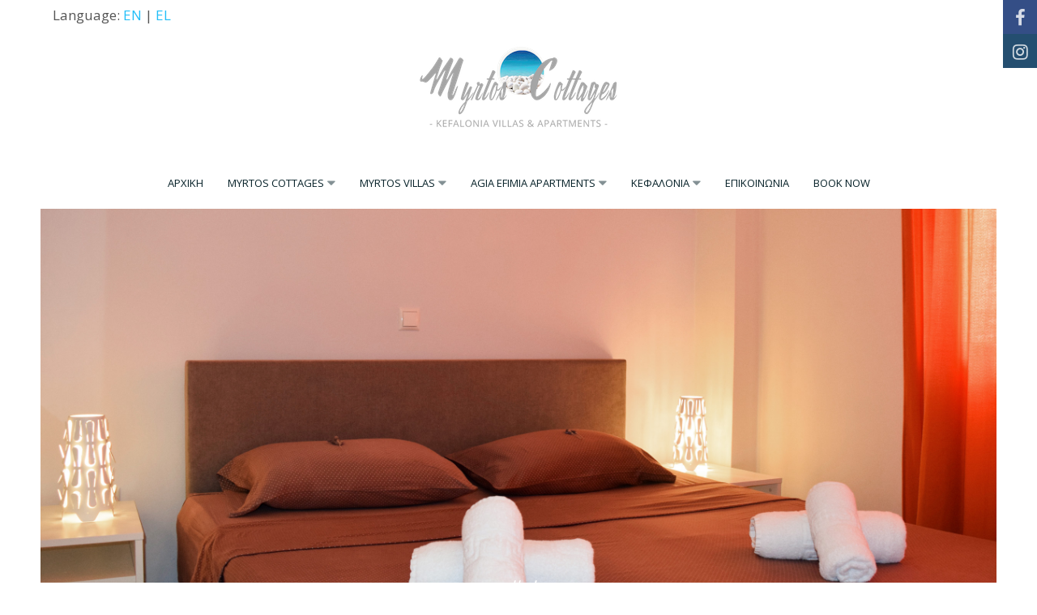

--- FILE ---
content_type: text/html; charset=utf-8
request_url: https://myrtoscottages.com/el/apartments-kefalonia/kefalonia-apartments-erato
body_size: 10561
content:
<!DOCTYPE html>
<html xmlns="http://www.w3.org/1999/xhtml" xml:lang="el-gr" lang="el-gr" >
<head>
<meta charset="utf-8" />
	<base href="https://myrtoscottages.com/el/apartments-kefalonia/kefalonia-apartments-erato" />
	<meta name="keywords" content="kefalonia apartments, holiday apartments kefalonia, apartments kefalonia, studios kefalonia, agia efimia apartments, agia efimia, kefalonia studios, kefalonia accommodation, agia efimia holidays, agia efimia kefalonia, kefalonia myrtos beach, kefalonia apartments myrtos, myrtos kefalonia apartments, myrtos kefalonia villas, myrtos kefalonia studios, myrtos kefalonia accommodation, kefalonia villas," />
	<meta name="author" content="samicomputers" />
	<meta name="description" content="Kefalonia Villas and Apartments in Kefalonia at a unique and privileged location near the famous  Myrtos Beach. Sea View Apartments in Agia Efimia Kefalonia just 20m from the sea. Find cheap or luxury self catering accommodation in Kefalonia. Kefalonia Apartments in Agia Efimia -  Apartments Agia Efimia Kefalonia - Accommodation Agia Efimia Kefalonia - Myrtos Villas Kefalonia - Myrtos Apartments Kefalonia" />
	<title>Kefalonia Studios - Holiday Apartments Kefalonia - Kefalonia Apartments Myrtos Beach</title>
	<link href="https://myrtoscottages.com/el/apartments-kefalonia/kefalonia-apartments-erato" rel="alternate" hreflang="el-GR" />
	<link href="https://myrtoscottages.com/apartments-kefalonia/kefalonia-apartments-erato" rel="alternate" hreflang="en-GB" />
	<link href="/templates/j51_london/favicon.ico" rel="shortcut icon" type="image/vnd.microsoft.icon" />
	<link href="/templates/j51_london/css/animate.css" rel="stylesheet" />
	<link href="/templates/j51_london/css/vegas.css" rel="stylesheet" />
	<link href="/templates/j51_london/css/font-awesome.css" rel="stylesheet" />
	<link href="/templates/j51_london/css/nexus.css" rel="stylesheet" />
	<link href="/templates/j51_london/css/responsive.css" rel="stylesheet" />
	<link href="https://myrtoscottages.com/modules/mod_j51carousel/css/owl.carousel.css" rel="stylesheet" />
	<link href="https://myrtoscottages.com/modules/mod_j51carousel/css/owl.theme.css" rel="stylesheet" />
	<link href="https://myrtoscottages.com/modules/mod_j51carousel/css/owl.transitions.css" rel="stylesheet" />
	<link href="https://myrtoscottages.com/modules/mod_j51carousel/css/style.css" rel="stylesheet" />
	<link href="/media/sigplus/css/sigplus.min.css?v=d787ad0389f43a08dae83bd6e00966e5" rel="stylesheet" />
	<link href="/media/sigplus/engines/fancybox/css/fancybox.min.css?v=2408c1c9e37d856a5e17ee3702c3c533" rel="stylesheet" />
	<link href="/media/sigplus/engines/captionplus/css/captionplus.min.css?v=f922dc921df4f555de31b0e37cb17008" rel="stylesheet" />
	<link href="https://myrtoscottages.com/media/com_uniterevolution2/assets/rs-plugin/css/settings.css" rel="stylesheet" />
	<link href="https://myrtoscottages.com/media/com_uniterevolution2/assets/rs-plugin/css/dynamic-captions.css" rel="stylesheet" />
	<link href="https://myrtoscottages.com/media/com_uniterevolution2/assets/rs-plugin/css/static-captions.css" rel="stylesheet" />
	<style>

body {
	color: #525252;
	font-family:Open Sans;
	font-size: 17px;
}

a {
	color: #23bff8;
}

h1 {
	font-family:Open Sans 
}

h2, 
h2 a:link, 
h2 a:visited {
	color: #111111;
	font-family:Open Sans
}

h3, 
.module h3, 
.module_menu h3, 
.btn, 
button {
	color: #111111;
	font-family:Open Sans 
}

h4 {
	font-family:Open Sans 
}

.hornav, .slicknav_menu, .slideout-menu, #footermenu, #copyright {
	font-family:Open Sans 
}

hr {
	border-color: #23bff8 !important;
}

.wrapper960 {
	width: 1180px;
}

.logo a {
	top: 0px;
	left: 0px;
}

.logo-text h1,
.logo-text h1 a {
	color: #000000;
	font-family:Lato
	font-size: 40px;
}
.logo-text p.site-slogan {
	color: #000000;
	font-size: 9px;
}

.hornav ul li a, 
.hornav > ul > .parent::after, 
.hornav .menu li [class^="fa-"]::before, 
.hornav .menu li [class*=" fa-"]::before {
	color: #072229;
}
.hornav ul ul li a {
	color: #616161;
}
.hornav ul ul {
	background-color: #f2f3f7;
}
.hornav ul ul:before {
	border-color: transparent transparent #f2f3f7 transparent;
}

.sidecol_a {
	width: 35%;
}
.sidecol_b {
	width: 35%;
}

@media only screen and (max-width: px) {
	.vegas-slide-inner {
		background-size: cover !important;
	}
}

.btn, button, .btn-group.open .btn.dropdown-toggle, .input-append .add-on, .input-prepend .add-on, .pager.pagenav a, .btn-primary:active,
.btn-primary.active, .btn-primary.disabled, .btn-primary[disabled], .btn:hover, .slidesjs-next.slidesjs-navigation, .slidesjs-previous.slidesjs-navigation,
.search .icon-search, .j51news .newsdate, .dropdown-toggle, .label-info[href], .badge-info[href], #mc-embedded-subscribe:hover, .tagspopular a:hover {
	background-color: #23bff8;
	color: #fff;
}
.owl-theme .owl-controls .owl-buttons div {
	background-color: #23bff8 !important;
}
.tags .label-info[href] {
	background-color: transparent;
	color: #23bff8;
}
.owl-theme .owl-controls .owl-buttons div {
	background-color: #23bff8 !important;
}
.btn:hover, .btn:focus, .btn:active, .btn.active, .btn.disabled, .btn[disabled], .readmore .btn:hover, .dropdown-toggle:hover, 
.search .icon-search:hover, .search .button:hover {
	background-color: #1ec6f3; color: #ffffff;
}

body, #body_panel {background-color: #ffffff;}

.slicknav_menu, .slideout-menu {
	background: #111111
}
.slideout-toggle .fa-bars::before {
	color: #111111 !important;
}

#container_header, #container_hornav {
	background-color: #ffffff;
}
#container_slideshow {
	background-color: #ffffff;
}
#container_main {
	background-color: #ffffff;
}
#container_base {
	background-color: #ffffff;
}

@media only screen and (max-width: 959px) {.primary-logo-image{display:none;} .mobile-logo-image{display:inline-block;}}
		@media only screen and (max-width: 1180px) {
			.wrapper960 {
				width:100% !important;
			}
		}
		@media only screen and (max-width: 1140px) {
			#container_hornav-sticky-wrapper, #container_hornav {display:none !important;}
			.slicknav_menu, .slideout-toggle {display:block;}
			.logo {
				padding-top: 30px;
				padding-bottom: 30px;
			}
			#header {
				background-color: transparent !important;
				box-shadow: none !important;
			}
			#container_header_slide {
			    padding-top: 60px;
			}
		}
	
			@media only screen and (max-width: 1140px) {
				#container_header .wrapper960 {
				    margin-top: 44px;
				}
			}
		@media only screen and ( max-width: 767px ) {.showcase {display:none;} .mobile_showcase {display:inline;}}
.bottom-2b .module_surround {
	background-image: url(/images/bg_pebbles_myrtos_beach2.jpg);
	background-position: 50% 50%;
}
.bottom-2b .module_surround {
	background-color: #ffffff;
}
.bottom-2b {
	color: #525252 !important;
}
.bottom-2b .module_header h3,
.bottom-2b h1,
.bottom-2b h2,
.bottom-2b h3,
.bottom-2b h4,
.bottom-2b h5,
.bottom-2b h6 {
	color: #111111 !important;
}
.bottom-2a .module_surround {
	background-color: #ffffff;
}.top-1a .module_surround {padding-top: 30px !important;}.top-1a .module_surround {padding-bottom: 20px !important;}.top-1b .module_surround {padding-top: 30px !important;}.top-1b .module_surround {padding-bottom: 20px !important;}.vbmodhorsearchrac .horsanumsel select, .vbmodhorsearchrac .horscnumsel select, .vbhsrnselsp select, .vbhsrcselsp select, .vbmodhorsearchroomdentr .horsanumdiv select, .vbmodhorsearchroomdentr .horscnumdiv select {
                width: auto;
}

@media only screen and (min-width: 768px) and (max-width: 959px) {}@media only screen and ( max-width: 767px ) {}@media only screen and (max-width: 440px) {}#content_remainder {width:65% }
        #content_remainder {float:left;}
        .sidecol_a {float:right;}
        .sidecol_b {float:right;}
        .sidecol_a {float:right;}
    #container_bottom1_modules {background-color: #f2f3f7}#container_bottom2_modules {background-color: #f2f3f7}#container_bottom2_modules .wrapper960 {width:100%;} #bottom2_modules.block_holder {padding: 0;}
    		#container_bottom3_modules {background-color: #f2f3f7}#sigplus_1001 a.sigplus-image > img {
margin:0 !important;
border-width:0px !important;
padding:5px !important;
}
#sigplus_1001 .captionplus {
margin:0px !important;
}

	</style>
	<script src="/media/jui/js/jquery.min.js?459267101a5e22b920e6ad5817175ee1"></script>
	<script src="/media/jui/js/jquery-noconflict.js?459267101a5e22b920e6ad5817175ee1"></script>
	<script src="/media/jui/js/jquery-migrate.min.js?459267101a5e22b920e6ad5817175ee1"></script>
	<script src="/media/system/js/caption.js?459267101a5e22b920e6ad5817175ee1"></script>
	<script src="/media/jui/js/bootstrap.min.js?459267101a5e22b920e6ad5817175ee1"></script>
	<script src="/templates/j51_london/js/modernizr.custom.js"></script>
	<script src="/templates/j51_london/js/slideout.js"></script>
	<script src="/templates/j51_london/js/jquery.sticky.js"></script>
	<script src="/templates/j51_london/js/scripts.js"></script>
	<script src="/media/sigplus/js/initialization.min.js?v=ff9209edd7aaded4585815a2ef79c266" defer></script>
	<script src="/media/sigplus/engines/fancybox/js/fancybox.min.js?v=7fb7f9f85233c72783b7df58380f096a" defer></script>
	<script src="/media/sigplus/engines/captionplus/js/captionplus.min.js?v=4276349473fd1ad57cc1605fe3670ca0" defer></script>
	<script src="https://myrtoscottages.com/media/com_uniterevolution2/assets/rs-plugin/js/jquery.themepunch.tools.min.js"></script>
	<script src="https://myrtoscottages.com/media/com_uniterevolution2/assets/rs-plugin/js/jquery.themepunch.revolution.min.js"></script>
	<script>
jQuery(window).on('load',  function() {
				new JCaption('img.caption');
			});
        jQuery(document).ready(function() {

            var slideout = new Slideout({
                'panel': document.getElementById('body_panel'),
                'menu': document.getElementById('slideout'),
                'padding': 256,
                'tolerance': 70
            });
            document.querySelector('.slideout-toggle').addEventListener('click', function() {
                slideout.toggle();
            });

            jQuery('.slideout-menu li.parent > a').on('click', function(){
                jQuery(this).removeAttr('href');
                var element = jQuery(this).parent('li');
                if (element.hasClass('open')) {
                    element.removeClass('open');
                    element.find('li').removeClass('open');
                    element.find('ul').slideUp();
                }
                else {
                    element.addClass('open');
                    element.children('ul').slideDown();
                    element.siblings('li').children('ul').slideUp();
                    element.siblings('li').removeClass('open');
                    element.siblings('li').find('li').removeClass('open');
                    element.siblings('li').find('ul').slideUp();
                }
            });
        });
    
    Modernizr.load({  
      test: Modernizr.touch,  
      yep : "", 
      nope: "/templates/j51_london/js/jquery.visible.js"  
    });

    jQuery(window).load(function(){
        jQuery("#container_hornav").sticky({ 
            topSpacing: 0
        });
    });

    jQuery(document).load(jQuery(window).bind("resize", listenWidth));

        function listenWidth( e ) {
            if(jQuery(window).width()<767)
            {
                jQuery("#sidecol_b").remove().insertAfter(jQuery("#content_remainder"));
            } else {
                jQuery("#sidecol_b").remove().insertBefore(jQuery("#content_remainder"));
            }
            if(jQuery(window).width()<767)
            {
                jQuery("#sidecol_a").remove().insertAfter(jQuery("#content_remainder"));
            } else {
                jQuery("#sidecol_a").remove().insertBefore(jQuery("#content_remainder"));
            }
        }
    document.addEventListener("DOMContentLoaded", function () {
__sigplusInitialize("sigplus_1001");
__sigplusCaption("sigplus_1001", null, "{$text} ({$current}\/{$total})");
(function ($) {var anchors = $("#sigplus_1001 a.sigplus-image");var data = $.makeArray(anchors).map(function (anchor) {return { href: $(anchor).attr('href'), title: $('img', anchor).attr('alt') };});anchors.click(function (evt) {evt.preventDefault();$.fancybox(data, $.extend({ index: anchors.index(this) }, {"cyclic":true,"autoScale":true,"centerOnScroll":true}));});})(jQuery);
CaptionPlus.bind(document.querySelector("#sigplus_1001 ul"), {"download":false,"overlay":true,"position":"bottom","visibility":"mouseover"});
}, false);
	</script>
	<link href="https://myrtoscottages.com/apartments-kefalonia/kefalonia-apartments-erato" rel="alternate" hreflang="x-default" />
	<meta name="viewport" content="width=device-width, initial-scale=1, maximum-scale=1"/>
	<meta property="og:image" content="https://myrtoscottages.com/cache/preview/6c2f59b0c6345869123f836048e3dbba.jpg" />
	<meta property="og:image:width" content="1400" />
	<meta property="og:image:height" content="987" />


<link rel="stylesheet" type="text/css" href="//fonts.googleapis.com/css?family=Open+Sans:400,700,900&subset=latin" /> <link rel="stylesheet" type="text/css" href="//fonts.googleapis.com/css?family=Lato:400,700,900&subset=latin" /> 
<!-- Meta Pixel Code -->
<script>
!function(f,b,e,v,n,t,s)
{if(f.fbq)return;n=f.fbq=function(){n.callMethod?
n.callMethod.apply(n,arguments):n.queue.push(arguments)};
if(!f._fbq)f._fbq=n;n.push=n;n.loaded=!0;n.version='2.0';
n.queue=[];t=b.createElement(e);t.async=!0;
t.src=v;s=b.getElementsByTagName(e)[0];
s.parentNode.insertBefore(t,s)}(window, document,'script',
'https://connect.facebook.net/en_US/fbevents.js');
fbq('init', '6342239489188214');
fbq('track', 'PageView');
</script>
<noscript><img height="1" width="1" style="display:none"
src="https://www.facebook.com/tr?id=6342239489188214&ev=PageView&noscript=1"
/></noscript>
<!-- End Meta Pixel Code -->
</head>
<body class="" >

		<div id="slideout" style="display:none;">
				        
<ul class="menu" id="moomenu">
<li class="item-627"><a href="/el/" >ΑΡΧΙΚΗ</a></li><li class="item-628 active deeper parent"><a class="columns-3" href="/el/apartments-kefalonia" >MYRTOS COTTAGES</a><ul><li class="item-629"><a href="/el/apartments-kefalonia/kefalonia-apartments-cleo" title="Apartments Myrtos Kefalonia" >ΚΛΕΙΩ</a></li><li class="item-630"><a href="/el/apartments-kefalonia/kefalonia-apartments-ourania" title="Apartments Myrtos Kefalonia" >ΟΥΡΑΝΙΑ</a></li><li class="item-631"><a href="/el/apartments-kefalonia/kefalonia-apartments-euterpi" title="Apartments Myrtos Kefalonia" >ΕΥΤΕΡΠΗ</a></li><li class="item-632"><a href="/el/apartments-kefalonia/kefalonia-apartments-thalia" title="Apartments Myrtos Kefalonia" >ΘΑΛΕΙΑ</a></li><li class="item-633 current active"><a href="/el/apartments-kefalonia/kefalonia-apartments-erato" title="Apartments Myrtos Kefalonia" >ΕΡΑΤΩ</a></li><li class="item-634"><a href="/el/apartments-kefalonia/kefalonia-apartments-kalliope" title="Apartments Myrtos Kefalonia" >ΚΑΛΛΙΟΠΗ</a></li><li class="item-635"><a href="/el/apartments-kefalonia/kefalonia-apartments-polimnia" title="Apartments Myrtos Kefalonia" >ΠΟΛΥΜΝΙΑ</a></li><li class="item-636"><a href="/el/apartments-kefalonia/kefalonia-apartments-terpsihore" title="Apartments Myrtos Kefalonia" >ΤΕΡΨΙΧΩΡΗ</a></li><li class="item-637"><a href="/el/apartments-kefalonia/kefalonia-apartments-melpomene" title="Apartments Myrtos Kefalonia" >ΜΕΛΠΟΜΕΝΗ</a></li></ul></li><li class="item-638 deeper parent"><a >MYRTOS VILLAS</a>
<ul><li class="item-640"><a href="/el/kefalonia-villas/kefalonia-villa-verde" title="Myrtos Villas Kefalonia" >ΒΙΛΛΑ VERDE</a></li></ul></li><li class="item-641 deeper parent"><a class="columns-2" href="/el/kefalonia-apartments-agia-efimia-2" >AGIA EFIMIA APARTMENTS</a><ul><li class="item-642"><a href="/el/kefalonia-apartments-agia-efimia-2/kefalonia-apartments-odyssey" title="Agia Efimia Apartments" >ΟΔΥΣΣΕΑΣ</a></li><li class="item-643"><a href="/el/kefalonia-apartments-agia-efimia-2/kefalonia-apartments-penelope" title="Agia Efimia Apartments" >ΠΗΝΕΛΟΠΗ</a></li><li class="item-644"><a href="/el/kefalonia-apartments-agia-efimia-2/kefalonia-apartments-kirki" title="Agia Efimia Apartments" >ΚΙΡΚΗ</a></li><li class="item-645"><a href="/el/kefalonia-apartments-agia-efimia-2/kefalonia-apartments-argos" title="Agia Efimia Apartments" >ΑΡΓΟΣ</a></li></ul></li><li class="item-646 deeper parent"><a href="/el/kefalonia-island-2" >ΚΕΦΑΛΟΝΙΑ</a><ul><li class="item-661"><a href="/el/kefalonia-island-2/kefalonia-attractions" >ΑΞΙΟΘΕΑΤΑ</a></li><li class="item-662"><a href="/el/kefalonia-island-2/kefalonia-activities" >ΔΡΑΣΤΗΡΙΟΤΗΤΕΣ</a></li><li class="item-663"><a href="/el/kefalonia-island-2/kefalonia-travel" >ΠΛΗΡΟΦΟΡΙΕΣ</a></li></ul></li><li class="item-666"><a href="/el/contact" >ΕΠΙΚΟΙΝΩΝΙΑ</a></li><li class="item-694"><a href="/el/booking" >BOOK NOW</a></li></ul>
			</div>
		
	<div id="body_panel">			<a class="slideout-toggle"><i class="fa fa-bars" aria-hidden="true"></i></a>
			
		<div id="container_header">
			<div id="header">
				<div id="socialmedia">   
    <ul id="navigation">
           
         
        <li class="social-facebook"><a href="https://www.facebook.com/myrtos.cottages/" target="_blank" title="Facebook"><i class="fa fa-facebook"></i></a></li> 
         
         
         
        <li class="social-instagram"><a href="https://www.instagram.com/myrtos_cottages_kefalonia/" target="_blank" title="Instagram"><i class="fa fa-instagram"></i></a></li> 
         
         
         
         
         
         
         
         
         
            </ul>
</div>  				<div class="wrapper960">
								        <div class="header-1">
			            

<div class="custom"  >
	<p>Language: <a href="/en/">EN</a> | <a href="/el/">EL</a></p></div>

			        </div>
			        			        					<div id="logo">
    
  <div class="logo logo-image"> <a href="/" title="">
          <img class="logo-image primary-logo-image" src="/images/kefalonia_accommodation/logo-myrtos-cottages_small.png" alt="Logo" />
              <img class="logo-image mobile-logo-image" src="/images/kefalonia_accommodation/logo-myrtos-cottages_small.png" alt="Mobile Logo" />
        </a> </div>
   
</div>
				</div>
			</div>	
		</div>

		<div id="container_hornav">
			<div class="wrapper960">
				<div class="hornavmenu">
            <div class="hornav">
            
<ul class="menu" id="moomenu">
<li class="item-627"><a href="/el/" >ΑΡΧΙΚΗ</a></li><li class="item-628 active deeper parent"><a class="columns-3" href="/el/apartments-kefalonia" >MYRTOS COTTAGES</a><ul><li class="item-629"><a href="/el/apartments-kefalonia/kefalonia-apartments-cleo" title="Apartments Myrtos Kefalonia" >ΚΛΕΙΩ</a></li><li class="item-630"><a href="/el/apartments-kefalonia/kefalonia-apartments-ourania" title="Apartments Myrtos Kefalonia" >ΟΥΡΑΝΙΑ</a></li><li class="item-631"><a href="/el/apartments-kefalonia/kefalonia-apartments-euterpi" title="Apartments Myrtos Kefalonia" >ΕΥΤΕΡΠΗ</a></li><li class="item-632"><a href="/el/apartments-kefalonia/kefalonia-apartments-thalia" title="Apartments Myrtos Kefalonia" >ΘΑΛΕΙΑ</a></li><li class="item-633 current active"><a href="/el/apartments-kefalonia/kefalonia-apartments-erato" title="Apartments Myrtos Kefalonia" >ΕΡΑΤΩ</a></li><li class="item-634"><a href="/el/apartments-kefalonia/kefalonia-apartments-kalliope" title="Apartments Myrtos Kefalonia" >ΚΑΛΛΙΟΠΗ</a></li><li class="item-635"><a href="/el/apartments-kefalonia/kefalonia-apartments-polimnia" title="Apartments Myrtos Kefalonia" >ΠΟΛΥΜΝΙΑ</a></li><li class="item-636"><a href="/el/apartments-kefalonia/kefalonia-apartments-terpsihore" title="Apartments Myrtos Kefalonia" >ΤΕΡΨΙΧΩΡΗ</a></li><li class="item-637"><a href="/el/apartments-kefalonia/kefalonia-apartments-melpomene" title="Apartments Myrtos Kefalonia" >ΜΕΛΠΟΜΕΝΗ</a></li></ul></li><li class="item-638 deeper parent"><a >MYRTOS VILLAS</a>
<ul><li class="item-640"><a href="/el/kefalonia-villas/kefalonia-villa-verde" title="Myrtos Villas Kefalonia" >ΒΙΛΛΑ VERDE</a></li></ul></li><li class="item-641 deeper parent"><a class="columns-2" href="/el/kefalonia-apartments-agia-efimia-2" >AGIA EFIMIA APARTMENTS</a><ul><li class="item-642"><a href="/el/kefalonia-apartments-agia-efimia-2/kefalonia-apartments-odyssey" title="Agia Efimia Apartments" >ΟΔΥΣΣΕΑΣ</a></li><li class="item-643"><a href="/el/kefalonia-apartments-agia-efimia-2/kefalonia-apartments-penelope" title="Agia Efimia Apartments" >ΠΗΝΕΛΟΠΗ</a></li><li class="item-644"><a href="/el/kefalonia-apartments-agia-efimia-2/kefalonia-apartments-kirki" title="Agia Efimia Apartments" >ΚΙΡΚΗ</a></li><li class="item-645"><a href="/el/kefalonia-apartments-agia-efimia-2/kefalonia-apartments-argos" title="Agia Efimia Apartments" >ΑΡΓΟΣ</a></li></ul></li><li class="item-646 deeper parent"><a href="/el/kefalonia-island-2" >ΚΕΦΑΛΟΝΙΑ</a><ul><li class="item-661"><a href="/el/kefalonia-island-2/kefalonia-attractions" >ΑΞΙΟΘΕΑΤΑ</a></li><li class="item-662"><a href="/el/kefalonia-island-2/kefalonia-activities" >ΔΡΑΣΤΗΡΙΟΤΗΤΕΣ</a></li><li class="item-663"><a href="/el/kefalonia-island-2/kefalonia-travel" >ΠΛΗΡΟΦΟΡΙΕΣ</a></li></ul></li><li class="item-666"><a href="/el/contact" >ΕΠΙΚΟΙΝΩΝΙΑ</a></li><li class="item-694"><a href="/el/booking" >BOOK NOW</a></li></ul>

        </div>
    </div>
<div class="clear"></div>			</div>
		</div>

				<div id="container_slideshow">
			<div class="wrapper960">
				
<div id ="slideshow" class="block_holder">
			<div class="showcase">
			<div class="showcase_padding">
				
		<div class="module ">
			<div class="module_surround">
								<div class="module_content">
				<!-- START REVOLUTION SLIDER 5.0.17 fullwidth mode -->

<div id="rev_slider_8_1_wrapper" class="rev_slider_wrapper fullwidthbanner-container" style="margin:0px auto;background-color:#E9E9E9;padding:0px;margin-top:0px;margin-bottom:0px;max-height:470px;position:relative;z-index:0;">
	<div id="rev_slider_8_1" class="rev_slider fullwidthabanner" style="display:none;max-height:470px;height:470px;">
<ul>	<!-- SLIDE  1-->
	<li data-transition="random" data-slotamount="7" data-masterspeed="300"  data-saveperformance="off" >
		<!-- MAIN IMAGE -->
		<img src="https://myrtoscottages.com/images/kefalonia_accommodation/kefalonia_apartments_myrtos/kefalonia_apartments_myrtos_erato.jpg"  alt="kefalonia_apartments_myrtos_erato"  data-bgposition="center top" data-bgfit="cover" data-bgrepeat="no-repeat">
		<!-- LAYERS -->

		<!-- LAYER NR. 1 -->
		<div class="tp-caption sft"
			data-x="center" data-hoffset="1"
			data-y="bottom" data-voffset="1"
			data-speed="300"
			data-start="500"
			data-easing="Power3.easeInOut"
			data-elementdelay="0.1"
			data-endelementdelay="0.1"
			 data-endspeed="300"

			style="z-index: 5;">
				<div style="" class="tp-layer-inner-rotation   rs-pulse"  data-easing="easeInOutBack" data-speed="2" data-zoomstart="1" data-zoomend="1"><img src="https://myrtoscottages.com/images/downarrow.png" alt="" data-ww="51" data-hh="25">
				</div>
		</div>

		<!-- LAYER NR. 2 -->
		<div class="tp-caption medium_light_white sft tp-resizeme"
			data-x="center" data-hoffset="4"
			data-y="bottom" data-voffset="-24"
			data-speed="300"
			data-start="500"
			data-easing="Power3.easeInOut"
			data-splitin="none"
			data-splitout="none"
			data-elementdelay="0.1"
			data-endelementdelay="0.1"
			 data-endspeed="300"

			style="z-index: 6; max-width: none; max-height: none; white-space: nowrap;"><p><span style="font-size: 17pt;"><em>scroll down</em></span></p>
		</div>
	</li>
	<!-- SLIDE  2-->
	<li data-transition="random" data-slotamount="7" data-masterspeed="300"  data-saveperformance="off" >
		<!-- MAIN IMAGE -->
		<img src="https://myrtoscottages.com/images/kefalonia_accommodation/kefalonia_apartments_myrtos/kefalonia_apartments_myrtos_erato.jpg"  alt="kefalonia_apartments_myrtos_erato"  data-bgposition="center top" data-bgfit="cover" data-bgrepeat="no-repeat">
		<!-- LAYERS -->

		<!-- LAYER NR. 1 -->
		<div class="tp-caption sft"
			data-x="center" data-hoffset="1"
			data-y="bottom" data-voffset="1"
			data-speed="300"
			data-start="500"
			data-easing="Power3.easeInOut"
			data-elementdelay="0.1"
			data-endelementdelay="0.1"
			 data-endspeed="300"

			style="z-index: 5;">
				<div style="" class="tp-layer-inner-rotation   rs-pulse"  data-easing="easeInOutBack" data-speed="2" data-zoomstart="1" data-zoomend="1"><img src="https://myrtoscottages.com/images/downarrow.png" alt="" data-ww="51" data-hh="25">
				</div>
		</div>

		<!-- LAYER NR. 2 -->
		<div class="tp-caption medium_light_white sft tp-resizeme"
			data-x="center" data-hoffset="4"
			data-y="bottom" data-voffset="-24"
			data-speed="300"
			data-start="500"
			data-easing="Power3.easeInOut"
			data-splitin="none"
			data-splitout="none"
			data-elementdelay="0.1"
			data-endelementdelay="0.1"
			 data-endspeed="300"

			style="z-index: 6; max-width: none; max-height: none; white-space: nowrap;"><p><span style="font-size: 17pt;"><em>scroll down</em></span></p>
		</div>
	</li>
</ul>
<div class="tp-bannertimer"></div>	</div>
			
			<script type="text/javascript">

					
				/******************************************
					-	PREPARE PLACEHOLDER FOR SLIDER	-
				******************************************/
								
				 
						var setREVStartSize = function() {
							var	tpopt = new Object(); 
								tpopt.startwidth = 960;
								tpopt.startheight = 470;
								tpopt.container = jQuery('#rev_slider_8_1');
								tpopt.fullScreen = "off";
								tpopt.forceFullWidth="off";

							tpopt.container.closest(".rev_slider_wrapper").css({height:tpopt.container.height()});tpopt.width=parseInt(tpopt.container.width(),0);tpopt.height=parseInt(tpopt.container.height(),0);tpopt.bw=tpopt.width/tpopt.startwidth;tpopt.bh=tpopt.height/tpopt.startheight;if(tpopt.bh>tpopt.bw)tpopt.bh=tpopt.bw;if(tpopt.bh<tpopt.bw)tpopt.bw=tpopt.bh;if(tpopt.bw<tpopt.bh)tpopt.bh=tpopt.bw;if(tpopt.bh>1){tpopt.bw=1;tpopt.bh=1}if(tpopt.bw>1){tpopt.bw=1;tpopt.bh=1}tpopt.height=Math.round(tpopt.startheight*(tpopt.width/tpopt.startwidth));if(tpopt.height>tpopt.startheight&&tpopt.autoHeight!="on")tpopt.height=tpopt.startheight;if(tpopt.fullScreen=="on"){tpopt.height=tpopt.bw*tpopt.startheight;var cow=tpopt.container.parent().width();var coh=jQuery(window).height();if(tpopt.fullScreenOffsetContainer!=undefined){try{var offcontainers=tpopt.fullScreenOffsetContainer.split(",");jQuery.each(offcontainers,function(e,t){coh=coh-jQuery(t).outerHeight(true);if(coh<tpopt.minFullScreenHeight)coh=tpopt.minFullScreenHeight})}catch(e){}}tpopt.container.parent().height(coh);tpopt.container.height(coh);tpopt.container.closest(".rev_slider_wrapper").height(coh);tpopt.container.closest(".forcefullwidth_wrapper_tp_banner").find(".tp-fullwidth-forcer").height(coh);tpopt.container.css({height:"100%"});tpopt.height=coh;}else{tpopt.container.height(tpopt.height);tpopt.container.closest(".rev_slider_wrapper").height(tpopt.height);tpopt.container.closest(".forcefullwidth_wrapper_tp_banner").find(".tp-fullwidth-forcer").height(tpopt.height);}
						};
						
						/* CALL PLACEHOLDER */
						setREVStartSize();
								
				
				var tpj=jQuery;				
				tpj.noConflict();				
				var revapi8;
				
				
				
				tpj(document).ready(function() {
				
					
								
				if(tpj('#rev_slider_8_1').revolution == undefined){
					revslider_showDoubleJqueryError('#rev_slider_8_1');
				}else{
				   revapi8 = tpj('#rev_slider_8_1').show().revolution(
					{
											
						dottedOverlay:"none",
						delay:9000,
						startwidth:960,
						startheight:470,
						hideThumbs:200,
						
						thumbWidth:100,
						thumbHeight:50,
						thumbAmount:1,
													
						simplifyAll:"off",						
						navigationType:"none",
						navigationArrows:"none",
						navigationStyle:"round",						
						touchenabled:"on",
						onHoverStop:"off",						
						nextSlideOnWindowFocus:"off",
						
						swipe_threshold: 75,
						swipe_min_touches: 1,
						drag_block_vertical: false,
																		
																		
						keyboardNavigation:"off",
						
						navigationHAlign:"center",
						navigationVAlign:"bottom",
						navigationHOffset:0,
						navigationVOffset:20,

						soloArrowLeftHalign:"left",
						soloArrowLeftValign:"center",
						soloArrowLeftHOffset:20,
						soloArrowLeftVOffset:0,

						soloArrowRightHalign:"right",
						soloArrowRightValign:"center",
						soloArrowRightHOffset:20,
						soloArrowRightVOffset:0,
								
						shadow:0,
						fullWidth:"on",
						fullScreen:"off",

												spinner:"off",
																		
						stopLoop:"off",
						stopAfterLoops:0,
						stopAtSlide:1,

						shuffle:"off",
						
						autoHeight:"on",						
						forceFullWidth:"off",						
												
												
												
						hideThumbsOnMobile:"off",
						hideNavDelayOnMobile:1500,
						hideBulletsOnMobile:"off",
						hideArrowsOnMobile:"off",
						hideThumbsUnderResolution:0,
						
												hideSliderAtLimit:0,
						hideCaptionAtLimit:0,
						hideAllCaptionAtLilmit:0,
						startWithSlide:0,
						isJoomla: true
					});
					
					
					
									}					
				});	/*ready*/
									
			</script>
			</div>
<!-- END REVOLUTION SLIDER -->					</div> 
			</div>
		</div>
	
			</div>
		</div>

		<div class ="mobile_showcase">	
			<div class="showcase_padding">			
						</div>
		</div>
	<div class="clear"></div>
</div>
          
			</div>
		</div>
		
		<div class="content">
			
			
									<div id="container_main" class="j51container"><div class="wrapper960">
			
<div id ="main" class="block_holder">
                       
           
    
        
    <div id="sidecol_b" class="side_margins sidecol_b">
        <div class="sidecol_block">
                         
            <div class="sidecol-b sidecol-2a">
		<div class="module ">
			<div class="module_surround">
													<div class="module_header">
					<h3 class="mod_standard"><span>ΠΕΡΙΓΡΑΦΗ </span></h3>
				</div>
								<div class="module_content">
				

<div class="custom"  >
	<p style="text-align: center;"><strong>ΧΩΡΟΣ: Διαμέρισμα 45 m<sup>2</sup></strong></p>
<p style="text-align: center;"><strong>ΑΤΟΜΑ: Έως και 4 άτομα</strong></p>
<p style="text-align: center;"><strong>ΟΡΟΦΟΣ: 1<sup>ος</sup>&nbsp;όροφος</strong></p>
<p style="text-align: center;"></p>
<p style="text-align: center;"><a class="btn" style="margin: 10px 0;" href="/el/booking">CHECK AVAILABILITY</a></p></div>
				</div> 
			</div>
		</div>
	</div>
                                            </div>
    </div>
    </div>
    
    <div id="content_remainder" class="side_margins content_remainder">

                                    
        
            <div class="maincontent">
                    <div class="message">
                                                    <div id="system-message-container">
	</div>

                                            </div>
                <div class="item-page" itemscope itemtype="https://schema.org/Article">
	<meta itemprop="inLanguage" content="el-GR" />
	
		
	
	
	<!-- Article Image -->
	
	
				
	
				
				
			<div itemprop="articleBody">
		<h2 style="text-align: center;">ΔΙΑΜΕΡΙΣΜΑ ΕΡΑΤΩ</h2>
<h3 style="text-align: center;">- Apartments Myrtos Beach Kefalonia -</h3>
<p>&nbsp;</p>
<p style="text-align: justify;">Το Διαμέρισμα Ερατώ βρίσκεται στον 1ο όροφο και είναι ένα διαμέρισμα δύο δωματίων που θα σας «αγκαλιάσει» αμέσως καθώς θα σας χαρίσει τη ζεστασιά και τη χαλαρωτική ατμόσφαιρα που χρειάζεστε για να απολαύσετε τις διακοπές σας. Διαθέτει ένα υπνοδωμάτιο με δύο μονά κρεβάτια, ένα καθιστικό, ένα μπάνιο με ντους, πλήρως εξοπλισμένη κουζίνα και ιδιωτικό μπαλκόνι.</p>	</div>

	
							</div>
 <div class="clear"></div>
            </div>

                                    
        
    </div>
</div>
<div class="clear"></div>			</div></div>
			
						<div id="container_bottom1_modules" class="j51container" style="background-position: 50% 0" data-stellar-background-ratio="0.8">
				<div class="wrapper960">
										<div id="bottom1_modules" class="block_holder"><div id="wrapper_bottom-1" class="block_holder_margin"><div class="bottom-1 bottom-1a" style="width:100%;">
		<div class="module ">
			<div class="module_surround">
													<div class="module_header">
					<h3 class="mod_standard"><span>ΠΑΡΟΧΕΣ & ΥΠΗΡΕΣΙΕΣ</span></h3>
				</div>
								<div class="module_content">
				

<div class="custom"  >
	<p></p>
<div class="row-fluid">
<div class="span4" style="text-align: center;">Επιπλωμένο μπαλκόνι<br /> Κλιματιστικό <br /> Ανεμιστήρας <br />Δωρεαν WiFi <br />Δωρεάν χώρος στάθμευσης</div>
<div class="span4" style="text-align: center;">Τηλεόραση <br />Τραπεζαρία <br />Πλήρως εξοπλισμένη κουζίνα <br />Μαγειρικά σκεύη<br />Μικρό ψυγείο με κατάψυξη</div>
<div class="span4" style="text-align: center;">Καφετιέρα <br />Βραστήρας <br />Πιστολάκι για τα μαλλιά <br />Σεντόνια &amp; πετσέτες <br />Κοινόχρηστο πλυντήριο ρούχων</div>
</div></div>
				</div> 
			</div>
		</div>
	</div><div class="clear"></div></div></div>				</div>
			</div>
			
						<div id="container_bottom2_modules" class="j51container" style="background-position: 50% 0" data-stellar-background-ratio="0.8">
				<div class="wrapper960">
										<div id="bottom2_modules" class="block_holder"><div id="wrapper_bottom-2" class="block_holder_margin"><div class="bottom-2 bottom-2a" style="width:100%;">
		<div class="module ">
			<div class="module_surround">
													<div class="module_header">
					<h3 class="mod_standard"><span>PHOTO GALLERY</span></h3>
				</div>
								<div class="module_content">
				<div class="mod_sigplus"><div id="sigplus_1001" class="sigplus-gallery sigplus-center sigplus-lightbox-fancybox"><noscript class="sigplus-gallery"><ul><li><a class="sigplus-image" href="/images/kefalonia_accommodation/kefalonia_apartments_myrtos/erato_apartments_kefalonia/kefalonia_apartments_01.jpg"><img class="sigplus-preview" src="/cache/preview/0e0c4967eb72cbfe125b3e4804dd3df6.jpg" width="250" height="200" alt="" srcset="/cache/preview/6c2f59b0c6345869123f836048e3dbba.jpg 500w, /cache/preview/0e0c4967eb72cbfe125b3e4804dd3df6.jpg 250w, /cache/thumb/dac8c7eb2fa737dd69a636f9593eb78a.jpg 60w" sizes="250px" /></a><div class="sigplus-summary"></div></li><li><a class="sigplus-image" href="/images/kefalonia_accommodation/kefalonia_apartments_myrtos/erato_apartments_kefalonia/kefalonia_apartments_02.jpg"><img class="sigplus-preview" src="/cache/preview/172de4d7bb8c94574d1eecf5c3f259c2.jpg" width="250" height="200" alt="" srcset="/cache/preview/d5f96aee9866f28618162a8b8db7be56.jpg 500w, /cache/preview/172de4d7bb8c94574d1eecf5c3f259c2.jpg 250w, /cache/thumb/53bc4239bca6a6e5b85969166e6f45c7.jpg 60w" sizes="250px" /></a><div class="sigplus-summary"></div></li><li><a class="sigplus-image" href="/images/kefalonia_accommodation/kefalonia_apartments_myrtos/erato_apartments_kefalonia/kefalonia_apartments_03.jpg"><img class="sigplus-preview" src="/cache/preview/68e5f8fe65eaa0d287ccd12d03240632.jpg" width="250" height="200" alt="" srcset="/cache/preview/cf48e4f6b1175a53e91110e4aeee2b22.jpg 500w, /cache/preview/68e5f8fe65eaa0d287ccd12d03240632.jpg 250w, /cache/thumb/4a921f405c6578d0353d71a12f623f45.jpg 60w" sizes="250px" /></a><div class="sigplus-summary"></div></li><li><a class="sigplus-image" href="/images/kefalonia_accommodation/kefalonia_apartments_myrtos/erato_apartments_kefalonia/kefalonia_apartments_04.jpg"><img class="sigplus-preview" src="/cache/preview/2bb504c5e6f329392b5ffd3ccd772336.jpg" width="250" height="200" alt="" srcset="/cache/preview/e0bece790b0eafae1eab77a0ea70df3e.jpg 500w, /cache/preview/2bb504c5e6f329392b5ffd3ccd772336.jpg 250w, /cache/thumb/db4d56fd8508a2745850ed94072ae44b.jpg 60w" sizes="250px" /></a><div class="sigplus-summary"></div></li><li><a class="sigplus-image" href="/images/kefalonia_accommodation/kefalonia_apartments_myrtos/erato_apartments_kefalonia/kefalonia_apartments_05.jpg"><img class="sigplus-preview" src="/cache/preview/ff03fe6a8c8bd86f5c9b6ed95478c088.jpg" width="250" height="200" alt="" srcset="/cache/preview/c9dd6c35ff924512de489f20c092e7f3.jpg 500w, /cache/preview/ff03fe6a8c8bd86f5c9b6ed95478c088.jpg 250w, /cache/thumb/9736071ff575c21d39c1f716a458f93f.jpg 49w" sizes="250px" /></a><div class="sigplus-summary"></div></li><li><a class="sigplus-image" href="/images/kefalonia_accommodation/kefalonia_apartments_myrtos/erato_apartments_kefalonia/kefalonia_apartments_06.jpg"><img class="sigplus-preview" src="/cache/preview/1b6dae7368094ddcede70e11a8d58f06.jpg" width="250" height="200" alt="" srcset="/cache/preview/0052f402d3d31419be2e497c200bd491.jpg 500w, /cache/preview/1b6dae7368094ddcede70e11a8d58f06.jpg 250w, /cache/thumb/107c605547544843d12b067254833ad6.jpg 60w" sizes="250px" /></a><div class="sigplus-summary"></div></li><li><a class="sigplus-image" href="/images/kefalonia_accommodation/kefalonia_apartments_myrtos/erato_apartments_kefalonia/kefalonia_apartments_07.jpg"><img class="sigplus-preview" src="/cache/preview/e3ab8422d61d1aee9e1543e757e77215.jpg" width="250" height="200" alt="" srcset="/cache/preview/002b0d315df9496c3f078271cf24fced.jpg 500w, /cache/preview/e3ab8422d61d1aee9e1543e757e77215.jpg 250w, /cache/thumb/af0af30fd604394a69c1ae212f65c877.jpg 47w" sizes="250px" /></a><div class="sigplus-summary"></div></li><li><a class="sigplus-image" href="/images/kefalonia_accommodation/kefalonia_apartments_myrtos/erato_apartments_kefalonia/kefalonia_apartments_08.jpg"><img class="sigplus-preview" src="/cache/preview/ea4518f5ac90479220a26bc57b87ab8b.jpg" width="250" height="200" alt="" srcset="/cache/preview/68981e2e3ac0a9da04ec40b1ee631759.jpg 500w, /cache/preview/ea4518f5ac90479220a26bc57b87ab8b.jpg 250w, /cache/thumb/b818b0e74a8051339ba418298349c0d8.jpg 60w" sizes="250px" /></a><div class="sigplus-summary"></div></li><li><a class="sigplus-image" href="/images/kefalonia_accommodation/kefalonia_apartments_myrtos/erato_apartments_kefalonia/kefalonia_apartments_09.jpg"><img class="sigplus-preview" src="/cache/preview/630a755553720665de8265e72f9549c8.jpg" width="250" height="200" alt="" srcset="/cache/preview/8288b1fa78e311f24818d5adf7cddfb6.jpg 500w, /cache/preview/630a755553720665de8265e72f9549c8.jpg 250w, /cache/thumb/ff22cab322e7ea3080d28da238a6afd5.jpg 60w" sizes="250px" /></a><div class="sigplus-summary"></div></li><li><a class="sigplus-image" href="/images/kefalonia_accommodation/kefalonia_apartments_myrtos/erato_apartments_kefalonia/kefalonia_apartments_10.jpg"><img class="sigplus-preview" src="/cache/preview/055fe9e677d67731deaac4bb9840aadc.jpg" width="250" height="200" alt="" srcset="/cache/preview/9de592e0d876bf5afa20f15ab2b7cd92.jpg 500w, /cache/preview/055fe9e677d67731deaac4bb9840aadc.jpg 250w, /cache/thumb/88234b4494b09f08d8c72d64239def3e.jpg 60w" sizes="250px" /></a><div class="sigplus-summary"></div></li><li><a class="sigplus-image" href="/images/kefalonia_accommodation/kefalonia_apartments_myrtos/erato_apartments_kefalonia/kefalonia_apartments_11.jpg"><img class="sigplus-preview" src="/cache/preview/28d526cb20e864bd410887c08d75f6cf.jpg" width="250" height="200" alt="" srcset="/cache/preview/b522f55ad437f7cbc803cbccc0df3719.jpg 500w, /cache/preview/28d526cb20e864bd410887c08d75f6cf.jpg 250w, /cache/thumb/b38a3b2bbdf7cd5e017ab2a1971fbbd4.jpg 39w" sizes="250px" /></a><div class="sigplus-summary"></div></li><li><a class="sigplus-image" href="/images/kefalonia_accommodation/kefalonia_apartments_myrtos/erato_apartments_kefalonia/kefalonia_apartments_12.jpg"><img class="sigplus-preview" src="/cache/preview/9e1eec116a902bb094ec7d30e60f1c9b.jpg" width="250" height="200" alt="" srcset="/cache/preview/e87eea2c9ed60732b11dcdc000fee021.jpg 500w, /cache/preview/9e1eec116a902bb094ec7d30e60f1c9b.jpg 250w, /cache/thumb/78d13d0e6e9a1604436ebb685ccdb3ca.jpg 60w" sizes="250px" /></a><div class="sigplus-summary"></div></li><li><a class="sigplus-image" href="/images/kefalonia_accommodation/kefalonia_apartments_myrtos/erato_apartments_kefalonia/kefalonia_apartments_13.jpg"><img class="sigplus-preview" src="/cache/preview/f5dd0acc9dca0a8acc295cfe670fe9d8.jpg" width="250" height="200" alt="" srcset="/cache/preview/fbf83ea1c157d55eea045e5483ca2c9f.jpg 500w, /cache/preview/f5dd0acc9dca0a8acc295cfe670fe9d8.jpg 250w, /cache/thumb/697d71408d8065089bf3129280ad02f9.jpg 49w" sizes="250px" /></a><div class="sigplus-summary"></div></li><li><a class="sigplus-image" href="/images/kefalonia_accommodation/kefalonia_apartments_myrtos/erato_apartments_kefalonia/kefalonia_apartments_14.jpg"><img class="sigplus-preview" src="/cache/preview/87f08c968504eac0abf52ede95972c59.jpg" width="250" height="200" alt="" srcset="/cache/preview/1cac7497dcdf6a44c20b73f0f108ca18.jpg 500w, /cache/preview/87f08c968504eac0abf52ede95972c59.jpg 250w, /cache/thumb/29a24670c55a993fb59e0d21ebdbcfca.jpg 40w" sizes="250px" /></a><div class="sigplus-summary"></div></li></ul></noscript></div></div>				</div> 
			</div>
		</div>
	</div><div class="bottom-2 bottom-2b" style="width:100%;">
		<div class="module ">
			<div class="module_surround">
													<div class="module_header">
					<h3 class="mod_standard"><span>VIEW ALSO</span></h3>
				</div>
								<div class="module_content">
				
<div id="owl-carousel698" class="owl-carousel">

	<div class="item" style="margin: 0px 20px">
			<p style="text-align: center;"><a href="/el/apartments-kefalonia/kefalonia-apartments-cleo"><img style="margin-bottom: 10px;" src="/images/kefalonia_apartments_myrtos_beach_cleo_2.jpg" alt="kefalonia apartments myrtos beach cleo 2" width="600" height="294" /></a></p>
<h2 style="text-align: center;"><span style="font-size: 18pt;">ΔΙΑΜΕΡΙΣΜΑ ΚΛΕΙΩ</span></h2>
<div style="text-align: center;">ΧΩΡΟΣ: Διαμέρισμα 45 m<sup>2</sup>
<div style="text-align: center;">ΑΤΟΜΑ: Έως και 4 άτομα
<div style="text-align: center;">ΟΡΟΦΟΣ: 2ος όροφος</div>
</div>
</div>	</div>
	<div class="item" style="margin: 0px 20px">
			<p><a href="/el/apartments-kefalonia/kefalonia-apartments-ourania"><img style="margin-bottom: 10px; display: block; margin-left: auto; margin-right: auto;" src="/images/kefalonia_accommodation/kefalonia_apartments_myrtos/kefalonia_apartments_myrtos_beach_ourania_2.jpg" alt="kefalonia apartments myrtos beach ourania 2" width="600" height="294" /></a></p>
<h2 style="text-align: center;"><span style="font-size: 18pt;">ΔΙΑΜΕΡΙΣΜΑ ΟΥΡΑΝΙΑ</span></h2>
<div style="text-align: center;">ΧΩΡΟΣ: Διαμέρισμα 45 m<sup>2</sup>
<div style="text-align: center;">ΑΤΟΜΑ: Έως και 4 άτομα
<div style="text-align: center;">ΟΡΟΦΟΣ: 2ος όροφος</div>
</div>
</div>	</div>
	<div class="item" style="margin: 0px 20px">
			<p style="text-align: center;"><a href="/el/apartments-kefalonia/kefalonia-apartments-euterpi"><img style="margin-bottom: 10px;" src="/images/kefalonia_accommodation/kefalonia_apartments_myrtos/kefalonia_apartments_myrtos_Euterpi.jpg" alt="Kefalonia Apartments Myrtos Beach - Kefalonia Accommodation - Myrtos Apartments Kefalonia - Kefalonia Apartments &amp; Studios in Kefalonia - Kefalonia Apartments for rent " width="600" height="294" /></a></p>
<h2 style="text-align: center;"><span style="font-size: 18pt;">ΔΙΑΜΕΡΙΣΜΑ ΕΥΤΕΡΠΗ</span></h2>
<div style="text-align: center;">ΧΩΡΟΣ: Διαμέρισμα 45 m<sup>2</sup>
<div style="text-align: center;">ΑΤΟΜΑ: Έως και 4 άτομα
<div style="text-align: center;">ΟΡΟΦΟΣ: 2ος όροφος</div>
</div>
</div>	</div>
	<div class="item" style="margin: 0px 20px">
			<p><a href="/el/apartments-kefalonia/kefalonia-apartments-thalia"><img style="margin-bottom: 10px; display: block; margin-left: auto; margin-right: auto;" src="/images/kefalonia_accommodation/kefalonia_apartments_myrtos/kefalonia_apartments_myrtos_beach_thalia_2.jpg" alt="kefalonia apartments myrtos beach thalia 2" width="600" height="294" /></a></p>
<h2 style="text-align: center;"><span style="font-size: 18pt;">ΔΙΑΜΕΡΙΣΜΑ ΘΑΛΕΙΑ</span></h2>
<div style="text-align: center;">ΧΩΡΟΣ: Διαμέρισμα 42 m<sup>2</sup>
<div style="text-align: center;">ΑΤΟΜΑ: Έως και 4 άτομα
<div style="text-align: center;">ΟΡΟΦΟΣ: 2ος όροφος</div>
</div>
</div>	</div>
	<div class="item" style="margin: 0px 20px">
			<p><a href="/el/apartments-kefalonia/kefalonia-apartments-erato"><img style="margin-bottom: 10px; display: block; margin-left: auto; margin-right: auto;" src="/images/kefalonia_accommodation/kefalonia_apartments_myrtos/kefalonia_apartments_myrtos_erato.jpg" alt="Kefalonia Apartments Myrtos Beach - Kefalonia Accommodation - Myrtos Apartments Kefalonia - Kefalonia Apartments &amp; Studios in Kefalonia - Kefalonia Apartments for rent " width="600" height="294" /></a></p>
<h2 style="text-align: center;"><span style="font-size: 18pt;">ΔΙΑΜΕΡΙΣΜΑ ΕΡΑΤΩ</span></h2>
<div style="text-align: center;">ΧΩΡΟΣ: Διαμέρισμα 42 m<sup>2</sup>
<div style="text-align: center;">ΑΤΟΜΑ: Έως και 4 άτομα
<div style="text-align: center;">ΟΡΟΦΟΣ: 1ος όροφος</div>
</div>
</div>	</div>
	<div class="item" style="margin: 0px 20px">
			<p><a href="/el/apartments-kefalonia/kefalonia-apartments-kalliope"><img style="margin-bottom: 10px; display: block; margin-left: auto; margin-right: auto;" src="/images/kefalonia_accommodation/kefalonia_apartments_myrtos/kefalonia_apartments_myrtos_kalliope.jpg" alt="Kefalonia Apartments Myrtos Beach - Kefalonia Accommodation - Myrtos Apartments Kefalonia - Kefalonia Apartments &amp; Studios in Kefalonia - Kefalonia Apartments for rent " width="600" height="294" /></a></p>
<h2 style="text-align: center;"><span style="font-size: 18pt;">ΔΙΑΜΕΡΙΣΜΑ ΚΑΛΛΙΟΠΗ</span></h2>
<div style="text-align: center;">ΧΩΡΟΣ: Διαμέρισμα 45 m<sup>2</sup>
<div style="text-align: center;">ΑΤΟΜΑ: Έως και 4 άτομα
<div style="text-align: center;">ΟΡΟΦΟΣ: 1ος όροφος</div>
</div>
</div>	</div>
	<div class="item" style="margin: 0px 20px">
			<p><a href="/el/apartments-kefalonia/kefalonia-apartments-polimnia"><img style="margin-bottom: 10px; display: block; margin-left: auto; margin-right: auto;" src="/images/kefalonia_accommodation/kefalonia_apartments_myrtos/kefalonia_apartments_myrtos_polimnia.jpg" alt="Kefalonia Apartments Myrtos Beach - Kefalonia Accommodation - Myrtos Apartments Kefalonia - Kefalonia Apartments &amp; Studios in Kefalonia - Kefalonia Apartments for rent " width="600" height="294" /></a></p>
<h2 style="text-align: center;"><span style="font-size: 18pt;">ΔΙΑΜΕΡΙΣΜΑ ΠΟΛΥΜΝΙΑ</span></h2>
<div style="text-align: center;">ΧΩΡΟΣ: Διαμέρισμα 42 m<sup>2</sup>
<div style="text-align: center;">ΑΤΟΜΑ: Έως και 4 άτομα
<div style="text-align: center;">ΟΡΟΦΟΣ: Ισόγειο</div>
</div>
</div>	</div>
	<div class="item" style="margin: 0px 20px">
			<p><a href="/el/apartments-kefalonia/kefalonia-apartments-terpsihore"><img style="margin-bottom: 10px; display: block; margin-left: auto; margin-right: auto;" src="/images/kefalonia_accommodation/kefalonia_apartments_myrtos/kefalonia_apartments_myrtos_beach_ter2.jpg" alt="kefalonia apartments myrtos beach ter2" width="600" height="294" /></a></p>
<h2 style="text-align: center;"><span style="font-size: 18pt;">ΔΙΑΜΕΡΙΣΜΑ ΤΕΡΨΙΧΩΡΗ</span></h2>
<div style="text-align: center;">ΧΩΡΟΣ: Διαμέρισμα 42<sup>2</sup>
<div style="text-align: center;">ΑΤΟΜΑ: Έως και 2 άτομα
<div style="text-align: center;">ΟΡΟΦΟΣ: Ισόγειο</div>
</div>
</div>	</div>
	<div class="item" style="margin: 0px 20px">
			<p><a href="/el/apartments-kefalonia/kefalonia-apartments-melpomene"><img style="margin-bottom: 10px; display: block; margin-left: auto; margin-right: auto;" src="/images/kefalonia_accommodation/kefalonia_apartments_myrtos/kefalonia_apartments_myrtos_melpomene.jpg" alt="Kefalonia Apartments Myrtos Beach - Kefalonia Accommodation - Myrtos Apartments Kefalonia - Kefalonia Apartments &amp; Studios in Kefalonia - Kefalonia Apartments for rent " width="600" height="294" /></a></p>
<h2 style="text-align: center;"><span style="font-size: 18pt;">ΔΙΑΜΕΡΙΣΜΑ ΜΕΛΠΟΜΕΝΗ</span></h2>
<div style="text-align: center;">ΧΩΡΟΣ: Διαμέρισμα 90 m<sup>2</sup>
<div style="text-align: center;">ΑΤΟΜΑ: Έως και 6 άτομα
<div style="text-align: center;"></div>
</div>
</div>	</div>
</div>


<script type="text/javascript" src="/modules/mod_j51carousel/js/owl.carousel.min.js" ></script>
<script type="text/javascript">
jQuery(document).ready(function() {
     
    jQuery("#owl-carousel698").owlCarousel({
     
    slideSpeed : 300,
    autoPlay: 4000,
    slideSpeed : 400,
    paginationSpeed : 400,
    transitionStyle:'fade',
    autoHeight : true,
    navigation: true,
    pagination: false,
    navigationText: ["Prev","Next"],
    itemsDesktopSmall: false,
    itemsTablet: false,
    itemsTabletSmall: false,
    itemsTabletSmall: false,
    itemsMobile: false,
    itemsCustom: [[0, 1], [440, 1], [767, 2], [959, 3], [1024, 3]],
     
    });
     
 });

</script>
				</div> 
			</div>
		</div>
	</div><div class="clear"></div></div></div>				</div>
			</div>
			
						<div id="container_bottom3_modules" class="j51container" style="background-position: 50% 0" data-stellar-background-ratio="0.8">
				<div class="wrapper960">
										<div id="bottom3_modules" class="block_holder"><div id="wrapper_bottom-3" class="block_holder_margin"><div class="bottom-3 bottom-3a" style="width:50%;">
		<div class="module ">
			<div class="module_surround">
								<div class="module_content">
				

<div class="custom"  >
	<p style="text-align: center;"><img src="/images/kefalonia_accommodation/logo-myrtos-cottages.png" alt="Kefalonia Apartments Myrtos Beach - Kefalonia Accommodation - Myrtos Apartments Kefalonia - Kefalonia Apartments &amp; Studios in Kefalonia - Kefalonia Apartments for rent " width="374" height="187" /></p>
<div style="text-align: center;"><span style="font-size: 14pt;">Mob: +30 6972898491</span></div>
<div style="text-align: center;"><span style="font-size: 14pt;">Tel: +30 210 9950402</span></div>
<div style="text-align: center;"><span style="font-size: 14pt;">Fax: +30 210 9950378</span></div>
<div style="text-align: center;"><span style="font-size: 14pt;">E-mail: <a href="mailto:info@myrtoscottages.com">info@myrtoscottages.com</a>&nbsp;</span></div></div>
				</div> 
			</div>
		</div>
	</div><div class="bottom-3 bottom-3b" style="width:50%;">
		<div class="module ">
			<div class="module_surround">
								<div class="module_content">
				

<div class="custom"  >
	<p style="text-align: center;"></p>
<p style="text-align: center;"></p>
<p>&nbsp;</p>
<table style="margin-left: auto; margin-right: auto;">
<tbody>
<tr>
<td><img style="display: block; margin-left: auto; margin-right: auto;" src="/images/kefalonia_accommodation/booking.png" alt="booking" width="106" height="106" />&nbsp;</td>
<td style="width: 30px;">&nbsp;</td>
<td><img src="/images/kefalonia_accommodation/comodo-secure-logo-new.png" alt="Kefalonia Apartments Agia Efimia - Kefalonia Accommodation - Agia Efimia Apartments Kefalonia - Kefalonia Apartments - Sea View Studios &amp; Apartments Agia Efimia Kefalonia" width="133" height="75" />&nbsp;</td>
</tr>
</tbody>
</table></div>
				</div> 
			</div>
		</div>
	</div><div class="clear"></div></div></div>				</div>
			</div>
			
			<div class="clearfix"></div>

			
<div id="container_base" class="j51container">
	<div class="wrapper960">
		<div id="base1_modules" class="block_holder">		<div id="base2_modules" class="block_holder">
				
		<div id="container_footermenu">
					<div id="footermenu">
				

<div class="custom"  >
	<p style="text-align: center;"><a href="/el/policy" target="_blank">ΠΡΟΣΩΠΙΚΑ ΔΕΔΟΜΕΝΑ</a></p>
<div style="text-align: center;"><strong>ΓΝΩΣΤΟΠΟΙΗΣΕΙΣ<span style="font-size: 8pt;"> (αρ. 8592 ΦΕΚ Β 1750/19.05.2017) </span></strong></div>
<div style="text-align: center;"><span style="font-size: 8pt;">Αριθμός Γνωστοποίησης: 1062245 Πηνελόπη / Κίρκη / Οδυσσέας </span></div>
<div style="text-align: center;"><span style="font-size: 8pt;">Αριθμός&nbsp;Γνωστοποίησης: 1062248 ‘Αργος </span></div>
<div style="text-align: center;"><span style="font-size: 8pt;">Αριθμός Γνωστοποίησης: 1067546 Μελπομένη / Πολύμνια </span></div>
<div style="text-align: center;"><span style="font-size: 8pt;">Αριθμός Γνωστοποίησης: 1058706 Τερψιχόρη / Ερατώ / Καλλιόπη / Ουρανία / Θάλεια / Ευτέρπη / Κλειώ / Villa Verde</span></div></div>

				<div class="clear"></div>
			</div>
				<div class="clear"></div>
		</div>
		<div id="container_copyright">
			<div id="copyright">
				<p><p>Myrtos Cottages 2014 - 2020 /&nbsp;Designed by &nbsp;<a title="Sami Computers" href="http://www.samicomputers.gr/" target="_blank" rel="noopener">Sami Computers - kefalonia.website</a></p></p>
			</div>
			<div class="clear"></div>
		</div>

		</div>
	</div>
</div>

		</div>
		

<!-- Stellar -->
<script type="text/javascript" src="/templates/j51_london/js/jquery.stellar.js" charset="utf-8"></script>
<script type="text/javascript">
if (Modernizr.touch) {   
    } else {   
        jQuery(window).stellar({
		horizontalScrolling: false,
    	responsive: true
	}); 
}  
</script>


  


      
</body> 
</html>

--- FILE ---
content_type: text/css
request_url: https://myrtoscottages.com/templates/j51_london/css/responsive.css
body_size: 505
content:
img {
  max-width: 100% ;
}
/* disable css animations */
.touch .animated {
  -webkit-animation-duration: 0;
  animation-duration: 0;
  -webkit-animation-delay: 0;
  animation-delay: 0;
}
/* disable background-size:cover */
.touch #container_header,
.touch #container_top2_modules,
.touch #container_bottom1_modules,
.touch #container_bottom2_modules {
  -webkit-background-size: auto !important;
  -moz-background-size: auto !important;
  -o-background-size: auto !important;
  background-size: auto !important;
  background-repeat: repeat;
  background-attachment: scroll;
}
/* #Tablet (Landscape)
================================================== */
@media only screen and (max-width: 1024px) {
  .wrapper960 {
    width: 100% !important;
  }
  .wrapper960,
  .content_background,
  #header {
    margin: 0 auto;
  }
}
/* #Tablet (Portrait)
================================================== */
@media only screen and (max-width: 959px) {
  .logo-text h1 a {
    font-size: .8em;
  }
}
/* #Mobile (Landscape)
================================================== */
@media only screen and (max-width: 767px) {
  .backgrounds .sidecol_a,
  .backgrounds .sidecol_b {
    display: none;
  }
  #content_remainder {
    width: 100% !important;
  }
  .sidecol_a,
  .sidecol_b,
  .items-row .item,
  .top-1,
  .top-2,
  .top-3,
  .contenttop,
  .contentbottom,
  .bottom-1,
  .bottom-2,
  .base-1,
  .base-2 {
    width: 100% !important;
  }
  .module:first-of-type .module_surround {
    padding-top: 30px;
  }
  .module .module_surround,
  .module_menu .module_surround {
    padding: 0 35px 30px;
  }
  .row-fluid [class*="span"] {
    margin-left: 0;
  }
  #socialmedia {
    display: none;
  }
  .logo-text h1 a {
    font-size: .7em;
  }
  .logo-text p.site-slogan {
    font-size: 7px !important;
  }
}
/*  #Mobile (Portrait)
================================================== */
@media only screen and (max-width: 440px) {
  #content_remainder,
  .items-row .item {
    width: 100% !important;
  }
  .row-fluid [class*="span"] {
    margin-left: 0;
  }
  #container_main .wrapper960 {
    margin-top: 0px;
  }
  .slidesjs-previous.slidesjs-navigation,
  .slidesjs-next.slidesjs-navigation {
    display: none;
  }
  .layerslideshow .info {
    display: none;
  }
  .logo-text h1 a {
    font-size: .5em;
  }
}
